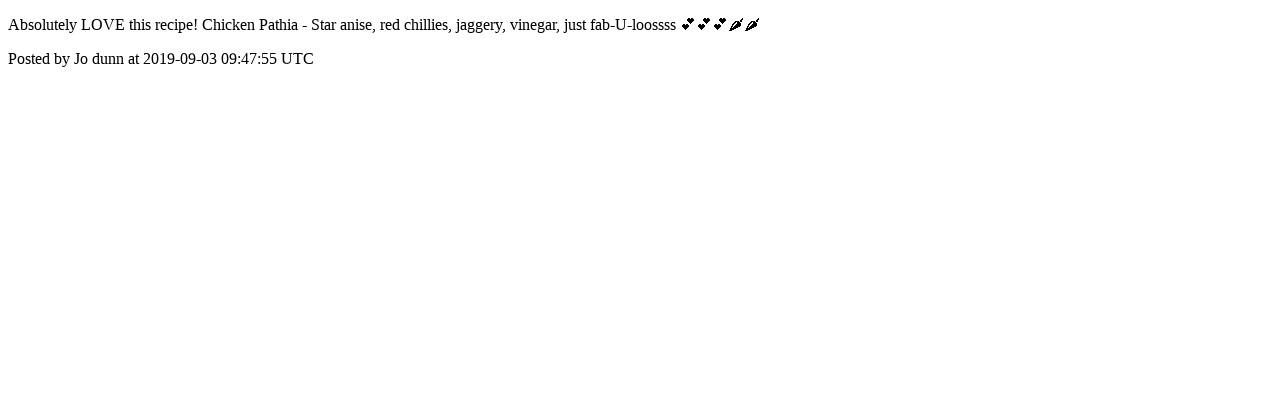

--- FILE ---
content_type: text/html; charset=utf-8
request_url: https://app.harighotra.co.uk/posts/2704
body_size: 1331
content:
<!DOCTYPE html>
<html lang="en">
  <head>
    <meta charset="utf-8">
    <meta http-equiv="X-UA-Compatible" content="IE=edge">
    <!--https://developer.chrome.com/blog/viewport-resize-behavior/-->
    <meta name="viewport" content="width=device-width,initial-scale=1,viewport-fit=cover,interactive-widget=resizes-content">
    <meta name="apple-mobile-web-app-capable" content="yes">
    <meta name="mobile-web-app-capable" content="yes">
    <meta name="apple-mobile-web-app-title" content="Hari Ghotra">

    <link rel="preload" href="/api/v1/configuration" as="fetch" crossorigin="anonymous" nonce="lMWSUjcHIjCxs2nGxtYcZA==">


    <link rel="apple-touch-icon" sizes="57x57" href="https://res.cloudinary.com/disciple/image/upload/s--WBvBBXmt--/c_fit,cs_srgb,h_57,w_57/qbwpozg2j5hsxnhydjx6.png"><link rel="icon" sizes="57x57" href="https://res.cloudinary.com/disciple/image/upload/s--WBvBBXmt--/c_fit,cs_srgb,h_57,w_57/qbwpozg2j5hsxnhydjx6.png"><link rel="apple-touch-icon" sizes="76x76" href="https://res.cloudinary.com/disciple/image/upload/s--vpz5MBHy--/c_fit,cs_srgb,h_76,w_76/qbwpozg2j5hsxnhydjx6.png"><link rel="icon" sizes="76x76" href="https://res.cloudinary.com/disciple/image/upload/s--vpz5MBHy--/c_fit,cs_srgb,h_76,w_76/qbwpozg2j5hsxnhydjx6.png"><link rel="apple-touch-icon" sizes="120x120" href="https://res.cloudinary.com/disciple/image/upload/s--7GMFsCf1--/c_fit,cs_srgb,h_120,w_120/qbwpozg2j5hsxnhydjx6.png"><link rel="icon" sizes="120x120" href="https://res.cloudinary.com/disciple/image/upload/s--7GMFsCf1--/c_fit,cs_srgb,h_120,w_120/qbwpozg2j5hsxnhydjx6.png"><link rel="apple-touch-icon" sizes="152x152" href="https://res.cloudinary.com/disciple/image/upload/s--w37pZRrF--/c_fit,cs_srgb,h_152,w_152/qbwpozg2j5hsxnhydjx6.png"><link rel="icon" sizes="152x152" href="https://res.cloudinary.com/disciple/image/upload/s--w37pZRrF--/c_fit,cs_srgb,h_152,w_152/qbwpozg2j5hsxnhydjx6.png"><link rel="apple-touch-icon" sizes="167x167" href="https://res.cloudinary.com/disciple/image/upload/s--lh9_qHRq--/c_fit,cs_srgb,h_167,w_167/qbwpozg2j5hsxnhydjx6.png"><link rel="icon" sizes="167x167" href="https://res.cloudinary.com/disciple/image/upload/s--lh9_qHRq--/c_fit,cs_srgb,h_167,w_167/qbwpozg2j5hsxnhydjx6.png"><link rel="apple-touch-icon" sizes="180x180" href="https://res.cloudinary.com/disciple/image/upload/s--jnP8Lrql--/c_fit,cs_srgb,h_180,w_180/qbwpozg2j5hsxnhydjx6.png"><link rel="icon" sizes="180x180" href="https://res.cloudinary.com/disciple/image/upload/s--jnP8Lrql--/c_fit,cs_srgb,h_180,w_180/qbwpozg2j5hsxnhydjx6.png">
    <link rel="manifest" href="/manifest.json">
      <meta name="apple-itunes-app" content="app-id=1203298203, app-url=dm-hari-ghotra://posts/2704" /><meta property="og:title" content="Absolutely LOVE this recipe! Chicken Pathia - Star..." /><meta property="og:type" content="article" /><meta property="og:url" content="https://app.harighotra.co.uk/posts/2704" /><meta property="og:description" content="anise, red chillies, jaggery, vinegar,  just fab-U-loossss 💕💕💕🌶🌶 | The official Hari Ghotra app" /><meta property="fb:app_id" content="1287349621322822" /><meta property="og:image" content="https://disciple-production-eu.s3.eu-west-1.amazonaws.com/dm-hari-ghotra-production/processing/image/afc74714-99ed-42d0-9159-d6f80612ac91.jpeg" /><meta property="og:image:width" content="270" /><meta property="og:image:height" content="480" /><meta property="og:locale" content="en_US" /><meta property="og:locale:alternate" content="en_GB" /><meta property="article:published_time" content="2019-09-03 09:47:55 UTC" /><meta property="article:author" content="Jo dunn" /><meta name="twitter:card" content="summary_large_image" /><meta name="twitter:site" content="@disciplemedia" /><meta name="twitter:title" content="Absolutely LOVE this recipe! Chicken Pathia - Star..." /><meta name="twitter:description" content="anise, red chillies, jaggery, vinegar,  just fab-U-loossss 💕💕💕🌶🌶 | The official Hari Ghotra app" /><meta name="twitter:image" content="https://disciple-production-eu.s3.eu-west-1.amazonaws.com/dm-hari-ghotra-production/processing/image/afc74714-99ed-42d0-9159-d6f80612ac91.jpeg" /><meta name="twitter:image:alt" content="Image from the Hari Ghotra app" /><meta name="twitter:url" content="https://app.harighotra.co.uk/posts/2704" /><meta property="al:ios:url" content="dm-hari-ghotra://posts/2704" /><meta property="al:android:url" content="dm-hari-ghotra://posts/2704" /><meta property="al:ios:app_name" content="Hari Ghotra" /><meta property="al:android:app_name" content="Hari Ghotra" /><meta property="al:android:package" content="uk.co.disciplemedia.harighotra" /><meta property="al:ios:app_store_id" content="1203298203" />
      <link rel="canonical" href="https://app.harighotra.co.uk/posts/2704">
    <meta property="og:site_name" content="The Hari Ghotra App">
      <title>“Absolutely LOVE this recipe! C” : Jo dunn on Hari Ghotra</title>
      <meta name="description" content="Jo dunn on Hari Ghotra : Hi 👋🏽 
It’s so great to have you join us on the app. 

All you need to do is sign up and you will have access to all my delicious recipes, videos and a be able to chat with this fantastically interactive community from all corners of the globe 🌍 
I am so looking forward to hearing what you think of the recipes, and seeing the pictures you post of the dishes you cook. It’s a great place to ask questions and share your thoughts too! If you need help from me just ask and I will do what I can. 

I hope you enjoy using it! 

Happy cooking and big love ❤️ 

Hari Ghotra 😘">

  </head>
  <body>
      <p>Absolutely LOVE this recipe! Chicken Pathia - Star anise, red chillies, jaggery, vinegar,  just fab-U-loossss 💕💕💕🌶🌶</p>
      <p> Posted by Jo dunn at 2019-09-03 09:47:55 UTC</p>
  </body>
</html>
